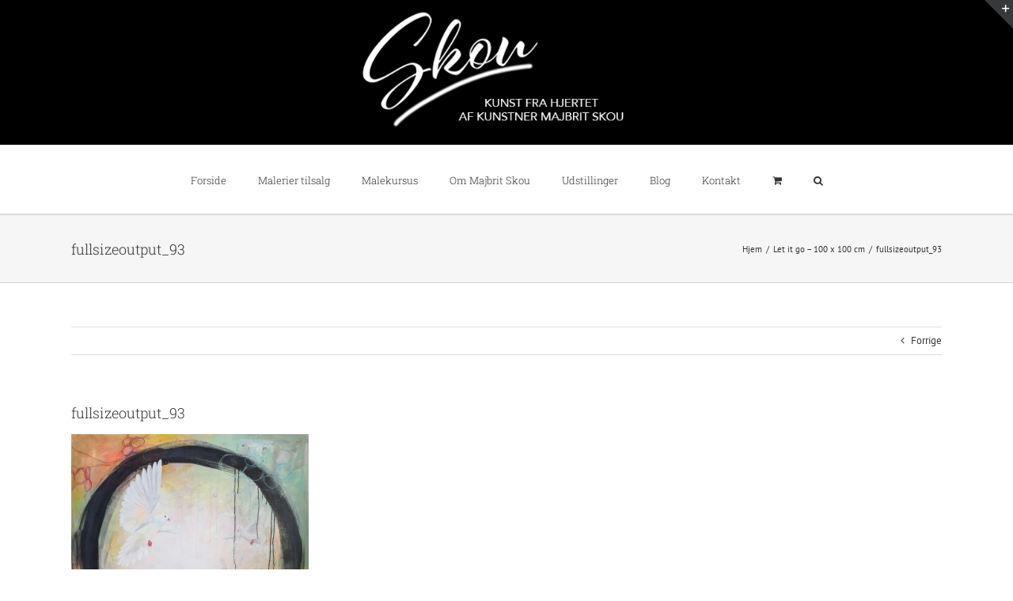

--- FILE ---
content_type: text/plain
request_url: https://www.google-analytics.com/j/collect?v=1&_v=j102&a=1424427690&t=pageview&_s=1&dl=http%3A%2F%2Fwww.majbritskou.com%2F%3Fattachment_id%3D12421&ul=en-us%40posix&dt=fullsizeoutput_93%20-%20Majbrit%20Skou&sr=1280x720&vp=1280x720&_u=IEBAAEABAAAAACAAI~&jid=54464180&gjid=494241173&cid=88850771.1768701789&tid=UA-100079163-1&_gid=79937796.1768701789&_r=1&_slc=1&z=441156901
body_size: -285
content:
2,cG-SQ4QQPJFSR